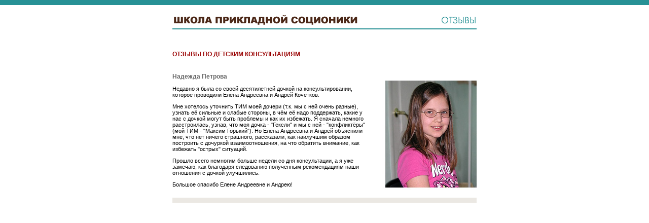

--- FILE ---
content_type: text/html; charset=windows-1251
request_url: https://socion.ru/school/school_ped/resume_kids_03.html
body_size: 2363
content:
<!DOCTYPE HTML PUBLIC "-//W3C//DTD HTML 4.01 Transitional//EN"
"http://www.w3.org/TR/html4/loose.dtd">
<html>
<head>
<meta http-equiv="Content-Type" content="text/html; charset=windows-1251">
<title>Школа Прикладной Соционики: ОТЗЫВЫ</title>
<meta name="description" http-equiv="description" content="Сайт рассказывает о текущей работе московского соционика Е. Удаловой, содержит расписание занятий и консультаций, адреса электронной почты.">
<meta name="keywords" http-equiv="keywords" content="соционика, информационная структура, соционическая диагностика, консультации, обучение, книги по соционике, типирование, интертипные отношения">
<link rel="shortcut icon" href="../../favicon.ico" >
<link href="../../socionblank.css" rel="stylesheet" type="text/css">
</head>

<body><div id="top"></div>
<div id="conteiner"><a href="../../index.html"><img src="../../images/resume.gif" width="600" height="60" border="0"></a>
<div id="photo">
  <h2>ОТЗЫВЫ ПО ДЕТСКИМ КОНСУЛЬТАЦИЯМ</h2>
  <h1><img src="rezume_kids_03.jpg" width="210" height="220" hspace="7" align="right" class="non">Надежда Петрова</h1>
  <p>Недавно я была со своей десятилетней дочкой на консультировании, которое проводили Елена Андреевна и Андрей Кочетков. </p>
  <p>Мне хотелось уточнить ТИМ моей дочери (т.к. мы с ней очень разные), узнать её сильные и слабые стороны, в чём её надо поддержать, какие у нас с дочкой могут быть проблемы и как их избежать. Я сначала немного расстроилась, узнав, что моя дочка - &quot;Гексли&quot; и мы с ней - &quot;конфликтёры&quot; (мой ТИМ - &quot;Максим Горький&quot;). Но Елена Андреевна и Андрей объяснили мне, что нет ничего страшного, рассказали, как наилучшим образом построить с дочуркой взаимоотношения, на что обратить внимание, как избежать &quot;острых&quot; ситуаций. </p>
  <p>Прошло всего немногим больше недели со дня консультации, а я уже замечаю, как благодаря следованию полученным рекомендациям наши отношения с дочкой улучшились. </p>
  <p>Большое спасибо Елене Андреевне и Андрею!</p>
  <hr>
  <p>&nbsp;</p>
</div>
<div id="count"><!-- SpyLOG -->
<script src="http://tools.spylog.ru/counter2.2.js" type="text/javascript" id="spylog_code" counter="500832" ></script>
<noscript>
<a href="http://u5008.32.spylog.com/cnt?cid=500832&f=3&p=0" target="_blank">
<img src="http://u5008.32.spylog.com/cnt?cid=500832&p=0&f=4" alt='SpyLOG' border='0' width=88 height=31 ></a> 
</noscript>
<!--/ SpyLOG --></div>
</div>
</body>
</html>


--- FILE ---
content_type: text/css
request_url: https://socion.ru/socionblank.css
body_size: 2808
content:
body {
background-color: #ffffff;
margin: 0px;
padding: 0px; }

p, a, h1, h2,ul, ol {
font-family: Verdana, Helvetica, Arial, sans-serif; }

a {
color: #279195;
text-decoration: none; }

a:hover {
color: #990000; }

h1, h2 {
font-size: 12px;
font-weight: bold;
padding: 0px; }

h1 {
color: #666666;
margin: 30px 0px 10px 0px; }

h2 {
color: #990000;
margin: 30px 0px 15px 0px; }

ul, ol {
color: #666666;
font-size: 11px;
margin: 10px 0px 30px 30px;
padding: 0px; }

ul.podd {
margin: 10px 0px 13px 30px;
padding: 0px; }

li, li.pod {
margin: 0.6em 0px 0px 0px;
padding: 0px;
display: list-item; }

li {
list-style-image: url(images/square.gif); }

li.pod {
list-style-image: url(images/squarelight.gif); }

#top {
background-color: #279195;
width: 100%;
height: 10px; }

#conteiner {
position: relative;
width: 600px;
margin: 0px auto 0px auto;
padding: 0px; }

#conteinerbig {
position: relative;
width: 1000px;
margin: 40px auto 20px auto;
padding: 0px; }

#text, #photo, #content, #arti {
font-size: 11px;
color: #000000;
margin: 30px 0px 40px 0px;
padding: 0px 0px 0px 0px; }

#text img, #photo img, #content img, #conteinerbig img {
border: 1px #666666 solid;
padding: 0px; }

#text img {
margin: 0px 30px 0px 0px; }

#text img.non {
border: none;
margin: 0px 0px 0px 0px; }

#photo img {
margin: 15px 0px 0px 0px; }

#photo img.cover {
margin: 0px 0px 0px 0px; }

#photo img.non {
border: none; }

#content, #count {
text-align: center; }

#count {
margin: 0px 0px 30px 0px;
padding: 0px; }

hr {
height: 10px;
color: #ebe8e3;
background-color: #ebe8e3;
border: medium none;
margin: 20px 0px 25px 0px;
padding: 0px; }

hr.test {
height: 2px;
color: #b9b9b9;
background-color: #b9b9b9;
border: medium none;
margin: 1px 0px 1px 0px;
padding: 0px; }

span.first {
color: #666666;
font-size: 12px;
font-weight: bold; }

span.capital, span.capitalsmall {
color: #990000;
font-weight: bold; }

span.capital {
font-size: 18px; }

span.capitalsmall {
font-size: 12px; }

p.epigraf {
color: #666666;
font-size: 11px;
text-align: right;
margin: 20px 0px 25px 250px;
padding: 0px; }

table.mac, table.kubik {
color: #666666;
margin: 0px 0px 0px 10px;
background-color: #ebe8e3;
font-size: 10px; }

table.mac {
padding: 3px 3px 3px 3px; }

table.kubik {
padding: 0px 0px 0px 0px; }

table.mac p, table.kubik p {
margin: 5px 3px 7px 10px;
padding: 0px 0px 0px 0px; }

table.dual {
margin: 0px 0px 40px 0px;
padding: 0px; }

table.dual p {
margin: 0px 30px 7px 5px;
padding: 0px; }

tr.dualtop {
background-color: #ebe8e3; }

tr.dualtop p {
color: #666666;
font-size: 12px;
font-weight: bold;
margin: 3px 0px 4px 5px;
padding: 0px; }

table.dual td {
border-bottom: 1px #666666 solid; }

td.niz {
border-bottom: 1px #666666 solid; }

td.scenter {
border: 3px #279195 solid; }

td.sclub {
border: 2px #000000 solid; }

td.ss {
border: 1px #adadad solid; }

img.pole {
margin: 20px 0px 50px 0px; }